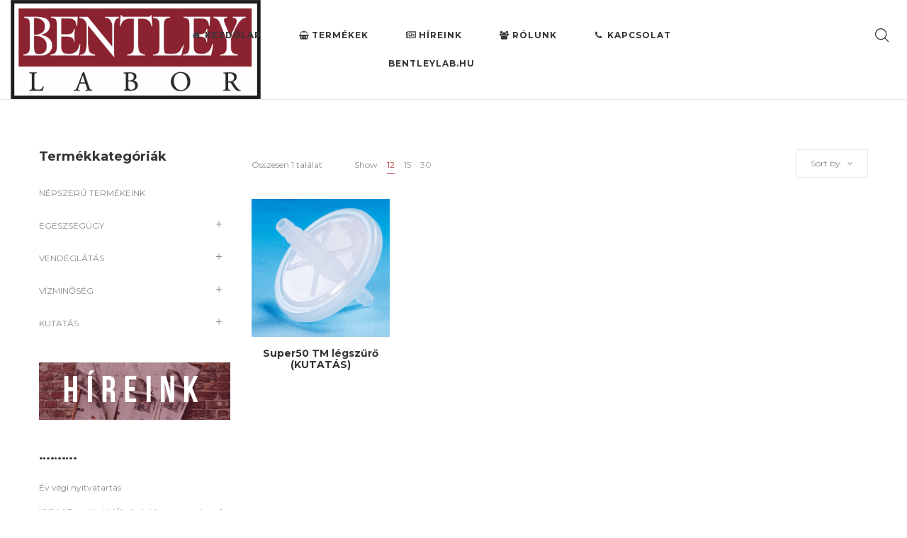

--- FILE ---
content_type: text/html; charset=UTF-8
request_url: https://medidiagnosztika.hu/product-category/kutatas/szurestechnikai-termekek/super50-tm-legszuro/
body_size: 16891
content:
<!DOCTYPE html>
<html lang="hu">
<head>
    <meta charset="UTF-8"/>
    <meta name="viewport" content="width=device-width, initial-scale=1.0, maximum-scale=1.0, user-scalable=no" />
    <!--[if IE]>
    <meta http-equiv="X-UA-Compatible" content="IE=edge,chrome=1"/>
    <![endif]-->
    <link rel="profile" href="http://gmpg.org/xfn/11">
    <link rel="pingback" href="https://medidiagnosztika.hu/xmlrpc.php">
    <title>Super50 TM légszűrő &#8211; Medidiagnosztika</title>
<link rel='dns-prefetch' href='//www.googletagmanager.com' />
<link rel='dns-prefetch' href='//fonts.googleapis.com' />
<link rel='dns-prefetch' href='//s.w.org' />
<link rel="alternate" type="application/rss+xml" title="Medidiagnosztika &raquo; hírcsatorna" href="https://medidiagnosztika.hu/feed/" />
<link rel="alternate" type="application/rss+xml" title="Medidiagnosztika &raquo; hozzászólás hírcsatorna" href="https://medidiagnosztika.hu/comments/feed/" />
<link rel="alternate" type="application/rss+xml" title="Medidiagnosztika &raquo; Super50 TM légszűrő Kategória hírforrás" href="https://medidiagnosztika.hu/product-category/kutatas/szurestechnikai-termekek/super50-tm-legszuro/feed/" />
		<script type="text/javascript">
			window._wpemojiSettings = {"baseUrl":"https:\/\/s.w.org\/images\/core\/emoji\/13.0.1\/72x72\/","ext":".png","svgUrl":"https:\/\/s.w.org\/images\/core\/emoji\/13.0.1\/svg\/","svgExt":".svg","source":{"concatemoji":"https:\/\/medidiagnosztika.hu\/wp-includes\/js\/wp-emoji-release.min.js?ver=5.6.1"}};
			!function(e,a,t){var n,r,o,i=a.createElement("canvas"),p=i.getContext&&i.getContext("2d");function s(e,t){var a=String.fromCharCode;p.clearRect(0,0,i.width,i.height),p.fillText(a.apply(this,e),0,0);e=i.toDataURL();return p.clearRect(0,0,i.width,i.height),p.fillText(a.apply(this,t),0,0),e===i.toDataURL()}function c(e){var t=a.createElement("script");t.src=e,t.defer=t.type="text/javascript",a.getElementsByTagName("head")[0].appendChild(t)}for(o=Array("flag","emoji"),t.supports={everything:!0,everythingExceptFlag:!0},r=0;r<o.length;r++)t.supports[o[r]]=function(e){if(!p||!p.fillText)return!1;switch(p.textBaseline="top",p.font="600 32px Arial",e){case"flag":return s([127987,65039,8205,9895,65039],[127987,65039,8203,9895,65039])?!1:!s([55356,56826,55356,56819],[55356,56826,8203,55356,56819])&&!s([55356,57332,56128,56423,56128,56418,56128,56421,56128,56430,56128,56423,56128,56447],[55356,57332,8203,56128,56423,8203,56128,56418,8203,56128,56421,8203,56128,56430,8203,56128,56423,8203,56128,56447]);case"emoji":return!s([55357,56424,8205,55356,57212],[55357,56424,8203,55356,57212])}return!1}(o[r]),t.supports.everything=t.supports.everything&&t.supports[o[r]],"flag"!==o[r]&&(t.supports.everythingExceptFlag=t.supports.everythingExceptFlag&&t.supports[o[r]]);t.supports.everythingExceptFlag=t.supports.everythingExceptFlag&&!t.supports.flag,t.DOMReady=!1,t.readyCallback=function(){t.DOMReady=!0},t.supports.everything||(n=function(){t.readyCallback()},a.addEventListener?(a.addEventListener("DOMContentLoaded",n,!1),e.addEventListener("load",n,!1)):(e.attachEvent("onload",n),a.attachEvent("onreadystatechange",function(){"complete"===a.readyState&&t.readyCallback()})),(n=t.source||{}).concatemoji?c(n.concatemoji):n.wpemoji&&n.twemoji&&(c(n.twemoji),c(n.wpemoji)))}(window,document,window._wpemojiSettings);
		</script>
		<style type="text/css">
img.wp-smiley,
img.emoji {
	display: inline !important;
	border: none !important;
	box-shadow: none !important;
	height: 1em !important;
	width: 1em !important;
	margin: 0 .07em !important;
	vertical-align: -0.1em !important;
	background: none !important;
	padding: 0 !important;
}
</style>
	<link rel='stylesheet' id='wp-block-library-css'  href='https://medidiagnosztika.hu/wp-includes/css/dist/block-library/style.min.css?ver=5.6.1' type='text/css' media='all' />
<link rel='stylesheet' id='wc-block-vendors-style-css'  href='https://medidiagnosztika.hu/wp-content/plugins/woocommerce/packages/woocommerce-blocks/build/vendors-style.css?ver=4.0.0' type='text/css' media='all' />
<link rel='stylesheet' id='wc-block-style-css'  href='https://medidiagnosztika.hu/wp-content/plugins/woocommerce/packages/woocommerce-blocks/build/style.css?ver=4.0.0' type='text/css' media='all' />
<link rel='stylesheet' id='contact-form-7-css'  href='https://medidiagnosztika.hu/wp-content/plugins/contact-form-7/includes/css/styles.css?ver=5.3.2' type='text/css' media='all' />
<link rel='stylesheet' id='rs-plugin-settings-css'  href='https://medidiagnosztika.hu/wp-content/plugins/revslider/public/assets/css/rs6.css?ver=6.2.22' type='text/css' media='all' />
<style id='rs-plugin-settings-inline-css' type='text/css'>
#rs-demo-id {}
</style>
<style id='woocommerce-inline-inline-css' type='text/css'>
.woocommerce form .form-row .required { visibility: visible; }
</style>
<link rel='stylesheet' id='newsletter-css'  href='https://medidiagnosztika.hu/wp-content/plugins/newsletter/style.css?ver=7.0.3' type='text/css' media='all' />
<link rel='stylesheet' id='video-js-css'  href='https://medidiagnosztika.hu/wp-content/plugins/video-embed-thumbnail-generator/video-js/video-js.css?ver=5.20.5' type='text/css' media='all' />
<link rel='stylesheet' id='video-js-kg-skin-css'  href='https://medidiagnosztika.hu/wp-content/plugins/video-embed-thumbnail-generator/video-js/kg-video-js-skin.css?ver=4.6.27' type='text/css' media='all' />
<link rel='stylesheet' id='dashicons-css'  href='https://medidiagnosztika.hu/wp-includes/css/dashicons.min.css?ver=5.6.1' type='text/css' media='all' />
<link rel='stylesheet' id='kgvid_video_styles-css'  href='https://medidiagnosztika.hu/wp-content/plugins/video-embed-thumbnail-generator/css/kgvid_styles.css?ver=4.6.27' type='text/css' media='all' />
<link rel='stylesheet' id='negan-google_fonts-css'  href='//fonts.googleapis.com/css?family=Montserrat:regular%7CMontserrat:700%7CPlayfair%20Display:regular,italic' type='text/css' media='all' />
<link rel='stylesheet' id='font-awesome-css'  href='https://medidiagnosztika.hu/wp-content/themes/negan/assets/css/font-awesome.min.css' type='text/css' media='all' />
<link rel='stylesheet' id='animate-css-css'  href='https://medidiagnosztika.hu/wp-content/themes/negan/assets/css/animate.min.css' type='text/css' media='all' />
<link rel='stylesheet' id='negan-theme-css'  href='https://medidiagnosztika.hu/wp-content/themes/negan/style.css?ver=1.3.8' type='text/css' media='all' />
<style id='negan-theme-inline-css' type='text/css'>
.site-loading .la-image-loading {opacity: 1;visibility: visible}.la-image-loading.spinner-custom .content {width: 100px;margin-top: -50px;height: 100px;margin-left: -50px;text-align: center}.la-image-loading.spinner-custom .content img {width: auto;margin: 0 auto}.site-loading #page.site {opacity: 0;transition: all .3s ease-in-out}#page.site {opacity: 1}.la-image-loading {opacity: 0;position: fixed;z-index: 999999;left: 0;top: 0;right: 0;bottom: 0;background-color: #fff;overflow: hidden;transition: all .3s ease-in-out;-webkit-transition: all .3s ease-in-out;visibility: hidden;background-repeat: repeat;background-position: left top}.la-image-loading .content {position: absolute;width: 50px;height: 50px;top: 50%;left: 50%;margin-left: -25px;margin-top: -25px}.la-image-loading .la-loader.spinner4 > div,.la-image-loading .la-loader.spinner3 > div,.la-image-loading .la-loader.spinner2,.la-image-loading .la-loader.spinner1{background-color: #dcb86c}.section-page-header{color: #8a8a8a;background-repeat: repeat;background-position: left top}.section-page-header .page-title{color: #343538}.section-page-header a{color: #8a8a8a}.section-page-header a:hover{color: #dcb86c}.section-page-header .page-header-inner{padding-top: 25px;padding-bottom: 25px}@media(min-width: 768px){.section-page-header .page-header-inner{padding-top: 25px;padding-bottom: 25px}}@media(min-width: 992px){.section-page-header .page-header-inner{padding-top: 50px;padding-bottom: 50px}}.site-main{padding-top:70px;padding-bottom:30px}body.negan-body{font-size: 12px;background-repeat: repeat;background-position: left top}body.negan-body.body-boxed #page.site{width: 1230px;max-width: 100%;margin-left: auto;margin-right: auto;background-repeat: repeat;background-position: left top}#masthead_aside,.site-header .site-header-inner{background-repeat: repeat;background-position: left top;background-color: #ffffff}.enable-header-transparency .site-header:not(.is-sticky) .site-header-inner{background-repeat: repeat;background-position: left top;background-color: rgba(134,39,60,0)}.site-footer{background-repeat: repeat;background-position: left top}.open-newsletter-popup .lightcase-inlineWrap{background-repeat: repeat;background-position: left top}.site-header .site-branding a{height: 100px;line-height: 100px}.site-header .header-right,.site-header .header-middle{padding-top: 30px;padding-bottom: 30px}.site-header .mega-menu > li:hover > .popup{margin-top: 30px}.enable-header-sticky .site-header.is-sticky .site-branding a{height: 80px;line-height: 80px}.enable-header-sticky .site-header.is-sticky .header-middle,.enable-header-sticky .site-header.is-sticky .header-right{padding-top: 20px;padding-bottom: 20px}.enable-header-sticky .site-header.is-sticky .mega-menu > li:hover > .popup{margin-top: 20px}@media(min-width: 992px){.site-header-mobile .site-branding a{height: 100px;line-height: 100px}.site-header-mobile .header-main .header-right{padding-top: 30px;padding-bottom: 30px}}@media(max-width: 991px){.site-header-mobile .site-branding a{height: 80px;line-height: 80px}.site-header-mobile .header-component-inner{padding-top: 20px;padding-bottom: 20px}.site-header-mobile.is-sticky .site-branding a{height: 70px;line-height: 70px}.site-header-mobile.is-sticky .header-component-inner{padding-top: 15px;padding-bottom: 15px}}#yith-wcwl-form table .button {display: inline-block !important;background: #343538;color: #fff;border-radius: 0;padding: 10px 15px}#yith-wcwl-form table .button:hover{background: #ba3737}.header-v3 .site-header__nav-primary{background-color: #000}.product_item--category-link,.blog_item--category-link, .entry-thumbnail.format-quote .format-quote-content, .author-info__name span, .single-post-detail .comment-text .description, .woocommerce-Reviews .comment_container .description, .portfolio-single-page .entry-tax-list, .elm-countdown.elm-countdown-style-1 .countdown-section .countdown-period, .block_heading--subtitle,.la-blockquote.style-1,.la-blockquote.style-2,.testimonial_item--excerpt,.subscribe-style-02 .yikes-easy-mc-form .yikes-easy-mc-email,.vc_cta3-container .la-cta-01.vc_cta3 h4,.three-font-family,.highlight-font-family {font-family: "Playfair Display"; font-style: italic}h1,.h1, h2,.h2, h3,.h3, h4,.h4, h5,.h5, h6,.h6, .title-xlarge, .mega-menu .mm-popup-wide .inner > ul.sub-menu > li > a, .hover-box-icon .la-sc-icon-boxes a, .la-stats-counter.about-counter .icon-value, .la-pricing-table-wrap.style-4 .la-pricing-table .pricing-heading, .la-pricing-table-wrap.style-4 .la-pricing-table .price-box .price-value, .la-pricing-table-wrap.style-4 .la-pricing-table .pricing-action a, .heading-font-family {font-family: "Montserrat"}body, .la-blockquote.style-1 footer, .la-blockquote.style-2 footer {font-family: "Montserrat"}.background-color-primary, .slick-slider .slick-dots li:hover button,.slick-slider .slick-dots .slick-active button, .wc-toolbar .wc-ordering ul li:hover a, .wc-toolbar .wc-ordering ul li.active a, .header__action--cart > a .la-cart-count, .site-main-nav .main-menu > li > a:after, .header5-fallback-inner .dl-menuwrapper li:not(.dl-back) > a .mm-text:before, .dl-menu .tip.hot,.mega-menu .tip.hot,.menu .tip.hot, .comment-form .form-submit .submit, .social-media-link.style-round a:hover, .social-media-link.style-square a:hover, .social-media-link.style-circle a:hover, .social-media-link.style-outline a:hover, .banner-type-hover_effect .banner--link-overlay:after, [class*="vc_tta-la-"] .tabs-la-4 .vc_tta-tabs-list li a:after,[class*="vc_tta-la-"] .tabs-la-2 .vc_tta-tabs-list li a:after,[class*="vc_tta-la-"] .tabs-la-1 .vc_tta-tabs-list li a:after, .la-sc-icon-boxes .box-icon-style-square span,.la-sc-icon-boxes .box-icon-style-circle span,.la-sc-icon-boxes .box-icon-style-round span, .la-newsletter-popup .yikes-easy-mc-form .yikes-easy-mc-submit-button:hover, .portfolios-loop.pf-style-2 .entry-title:after, .portfolios-loop.pf-style-3 .item--link-overlay, .portfolios-loop.pf-style-4 .item--info, .la-pricing-table-wrap.style-1 .pricing-action a:hover, .la-pricing-table-wrap.style-1.is_box_featured .pricing-action a, .la-pricing-table-wrap.style-2 .la-pricing-table .pricing-heading, .la-pricing-table-wrap.style-2 .la-pricing-table .pricing-action, .la-pricing-table-wrap.style-3 .la-pricing-table .pricing-heading-wrap, .la-pricing-table-wrap.style-4 .la-pricing-table:hover .pricing-action a, .la-timeline-wrap.style-1 .timeline-block .timeline-dot, .la-woo-product-gallery .woocommerce-product-gallery__trigger, .product--summary .single_add_to_cart_button:hover, .wc-tabs li a:after, .registration-form .button, .la-loader.spinner1, .la-loader.spinner2, .la-loader.spinner3 .bounce1,.la-loader.spinner3 .bounce2,.la-loader.spinner3 .bounce3, .la-loader.spinner4 .dot1,.la-loader.spinner4 .dot2, .socials-color a:hover {background-color: #ba3737}.background-color-secondary, .la-pagination ul .page-numbers.current, .slick-slider .slick-dots button, #header_aside .btn-aside-toggle, .entry-thumbnail-with-effect .item--overlay, .comment-form .form-submit .submit:hover, .portfolio-single-page .entry-tax-list:after, .social-media-link.style-round a, .social-media-link.style-square a, .social-media-link.style-circle a, .la-newsletter-popup .yikes-easy-mc-form .yikes-easy-mc-submit-button, .product--summary .single_add_to_cart_button {background-color: #343538}.background-color-body {background-color: #8a8a8a}.background-color-border {background-color: #e8e8e8}a:focus, a:hover, .search-form .search-button:hover, .slick-slider button.slick-arrow:hover, .vertical-style ul li:hover a, .vertical-style ul li.active a, .filter-style-2 ul li:hover a, .filter-style-2 ul li.active a, .wc-toolbar .wc-view-toggle .active, .wc-toolbar .wc-view-count li.active, .widget.widget_product_tag_cloud a.selected,.widget.product-sort-by .active a,.widget.widget_layered_nav .chosen a,.widget.la-price-filter-list a.actived, .widget_recent_comments li.recentcomments a, .product_list_widget a:hover, #header_aside .btn-aside-toggle:hover, .header5-fallback .btn-aside-toggle:hover, .dl-menu .tip.hot .tip-arrow:before,.mega-menu .tip.hot .tip-arrow:before,.menu .tip.hot .tip-arrow:before, .blog_item--meta a:hover, .entry-meta-footer .social--sharing a:hover, .portfolio-single-page .portfolio-social-links .social--sharing a:hover, body .vc_toggle.vc_toggle_default.vc_toggle_active .vc_toggle_title h4, .wpb-js-composer [class*="vc_tta-la-"] .vc_active .vc_tta-panel-heading .vc_tta-panel-title, [class*="vc_tta-la-"] .tabs-la-1 .vc_tta-tabs-list li:hover > a,[class*="vc_tta-la-"] .tabs-la-1 .vc_tta-tabs-list li.vc_active > a, .la-sc-icon-boxes .box-icon-style-simple span, .hover-box-icon .la-sc-icon-boxes:hover a:hover, .subscribe-style-01 .yikes-easy-mc-form .yikes-easy-mc-submit-button:hover, .subscribe-style-04 .yikes-easy-mc-form .yikes-easy-mc-submit-button:hover, .wpb-js-composer .vc_tta.vc_tta-accordion.vc_tta-style-la-2 .vc_tta-panel.vc_active .vc_tta-panel-title, .la-pricing-table .wrap-icon .icon-inner, .la-pricing-table-wrap.style-1 .pricing-heading, .la-pricing-table-wrap.style-1 .pricing-action a, .la-pricing-table-wrap.style-2 .la-pricing-table .wrap-icon .icon-inner, .la-pricing-table-wrap.style-4 .la-pricing-table .pricing-heading, .la-timeline-wrap.style-1 .timeline-block .timeline-subtitle, .product_item .price ins, .products-list .product_item .product_item--info .add_compare:hover,.products-list .product_item .product_item--info .add_wishlist:hover, .product--summary .product_meta a:hover, .product--summary .social--sharing a:hover, .product--summary .add_compare:hover,.product--summary .add_wishlist:hover, .cart-collaterals .woocommerce-shipping-calculator .button:hover,.cart-collaterals .la-coupon .button:hover, .woocommerce-MyAccount-navigation li.is-active a {color: #ba3737}.text-color-primary {color: #ba3737 !important}.swatch-wrapper:hover, .swatch-wrapper.selected, .social-media-link.style-outline a:hover, .la-headings .la-line, .wpb-js-composer .vc_tta.vc_tta-accordion.vc_tta-style-la-3 .vc_tta-panel.vc_active, .la-pricing-table-wrap.style-1 .pricing-action a:hover, .la-pricing-table-wrap.style-1.is_box_featured .pricing-action a, .la-pricing-table-wrap.style-4 .la-pricing-table .pricing-action a, .la-pricing-table-wrap.style-4 .la-pricing-table:hover .pricing-action a, .la-woo-thumbs .la-thumb.slick-current:before {border-color: #ba3737}.border-color-primary {border-color: #ba3737 !important}.la-pricing-table-wrap.style-3 .la-pricing-table .pricing-heading-wrap:after {border-top-color: #ba3737}.border-top-color-primary {border-top-color: #ba3737 !important}.hover-box-icon .la-sc-icon-boxes:hover {border-bottom-color: #ba3737}.border-bottom-color-primary {border-bottom-color: #ba3737 !important}.border-left-color-primary {border-left-color: #ba3737 !important}.border-right-color-primary {border-right-color: #ba3737 !important}.la-pagination ul .page-numbers, .filter-style-1 ul li:hover a, .filter-style-1 ul li.active a,.filter-style-default ul li:hover a,.filter-style-default ul li.active a, .filter-style-2 ul li a, .woocommerce-message,.woocommerce-error,.woocommerce-info, .form-row label, div.quantity, .product_list_widget a, .product_list_widget .amount, .sidebar-inner ul.menu li.current-cat > a, .sidebar-inner ul.menu li.current-cat-parent > a, .sidebar-inner ul.menu li.open > a, .sidebar-inner ul.menu li:hover > a, .tags-list a, .entry-meta-footer .social--sharing a, .author-info__name a, .post-navigation .post-title, .la-instagram-title, .commentlist .comment-meta .comment-reply-link:hover, .comment-form label, .woocommerce-Reviews .comment_container .meta .woocommerce-review__author, .portfolio-single-page .portfolio-social-links .social--sharing, .portfolio-single-page .portfolio-meta-data .meta-item [class*="negan-icon"], .la-blockquote.style-2, .la-members--style-2 .item--social, [class*="vc_tta-la-"] .vc_tta-tabs-list li:hover > a,[class*="vc_tta-la-"] .vc_tta-tabs-list li.vc_active > a, [class*="vc_tta-la-"] .tabs-la-1 .vc_tta-tabs-list li a, [class*="vc_tta-la-"] .tabs-la-2 .vc_tta-tabs-list li:hover > a,[class*="vc_tta-la-"] .tabs-la-2 .vc_tta-tabs-list li.vc_active > a, .testimonial_item--title-role, .la_testimonials--style-2 .testimonial_item, .hover-box-icon .la-sc-icon-boxes:hover a, .cf7-style-01 .wpcf7-form-control-wrap .wpcf7-select,.cf7-style-01 .wpcf7-form-control-wrap .wpcf7-text,.cf7-style-01 .wpcf7-form-control-wrap .wpcf7-textarea, .la-newsletter-popup, .la-newsletter-popup .yikes-easy-mc-form .yikes-easy-mc-email:focus, .subscribe-style-01 .yikes-easy-mc-form .yikes-easy-mc-email:focus, .subscribe-style-01 .yikes-easy-mc-form .yikes-easy-mc-submit-button, .subscribe-style-03 .yikes-easy-mc-form, .subscribe-style-04 .yikes-easy-mc-form .yikes-easy-mc-email:focus, .subscribe-style-04 .yikes-easy-mc-form .yikes-easy-mc-submit-button, .countdown-amount, .products-list .product_item .product_item--info .add_compare,.products-list .product_item .product_item--info .add_wishlist, .la-woo-thumbs .slick-arrow, .product--summary .product_meta a, .product--summary .product_meta_sku_wrapper, .product--summary .social--sharing a, .product--summary .group_table label, .product--summary .variations td, .product--summary .add_compare,.product--summary .add_wishlist, .product--summary .add_compare:hover:after,.product--summary .add_wishlist:hover:after, .wc-tabs li a, .wc-tab .wc-tab-title, .shop_table td.product-price,.shop_table td.product-subtotal, .shop_table .product-name a, .cart-collaterals .shop_table, .cart-collaterals .woocommerce-shipping-calculator .button,.cart-collaterals .la-coupon .button, .woocommerce > p.cart-empty:before, table.woocommerce-checkout-review-order-table, .wc_payment_methods .wc_payment_method label {color: #343538}.text-color-secondary {color: #343538 !important}input:focus, select:focus, textarea:focus, .la-pagination ul .page-numbers.current, .la-pagination ul .page-numbers:hover {border-color: #343538}.border-color-secondary {border-color: #343538 !important}.border-top-color-secondary {border-top-color: #343538 !important}.border-bottom-color-secondary {border-bottom-color: #343538 !important}.border-left-color-secondary {border-left-color: #343538 !important}.border-right-color-secondary {border-right-color: #343538 !important}h1,.h1, h2,.h2, h3,.h3, h4,.h4, h5,.h5, h6,.h6, .title-xlarge, table th {color: #343538}.text-color-heading {color: #343538 !important}.border-color-heading {border-color: #343538 !important}.border-top-color-heading {border-top-color: #343538 !important}.border-bottom-color-heading {border-bottom-color: #343538 !important}.border-left-color-heading {border-left-color: #343538 !important}.border-right-color-heading {border-right-color: #343538 !important}.star-rating, .product .product-price del,.product .price del, .wc-toolbar .wc-view-count ul, .product_item--category-link a,.blog_item--category-link a, .blog_item--meta [class*="fa-"] {color: #9d9d9d}.text-color-three {color: #9d9d9d !important}.border-color-three {border-color: #9d9d9d !important}.border-top-color-three {border-top-color: #9d9d9d !important}.border-bottom-color-three {border-bottom-color: #9d9d9d !important}.border-left-color-three {border-left-color: #9d9d9d !important}.border-right-color-three {border-right-color: #9d9d9d !important}body, .la-newsletter-popup .yikes-easy-mc-form .yikes-easy-mc-email, .subscribe-style-01 .yikes-easy-mc-form .yikes-easy-mc-email, .subscribe-style-04 .yikes-easy-mc-form .yikes-easy-mc-email, table.woocommerce-checkout-review-order-table .variation,table.woocommerce-checkout-review-order-table .product-quantity {color: #8a8a8a}.text-color-body {color: #8a8a8a !important}.border-color-body {border-color: #8a8a8a !important}.border-top-color-body {border-top-color: #8a8a8a !important}.border-bottom-color-body {border-bottom-color: #8a8a8a !important}.border-left-color-body {border-left-color: #8a8a8a !important}.border-right-color-body {border-right-color: #8a8a8a !important}input, select, textarea, table,table th,table td, .share-links a, .select2-container .select2-selection--single, .wc-toolbar .wc-ordering, .wc-toolbar .wc-ordering ul, .swatch-wrapper, .widget_shopping_cart_content .total, .calendar_wrap caption, .widget-border.widget, .widget-border-bottom.widget, .section-page-header, .sidebar-inner .widget_archive .menu li a, .sidebar-inner .widget_tag_cloud .tagcloud a, .blog-main-loop.blog-list_1 .blog_item--inner, .showposts-loop.search-main-loop .item-inner, .single-post-detail .comments-area .comment-text, .la-blockquote.style-2, .la-blockquote.style-2 footer, .social-media-link.style-outline a, body .vc_toggle.vc_toggle_default, .la-newsletter-popup .yikes-easy-mc-form .yikes-easy-mc-email, .subscribe-style-01 .yikes-easy-mc-form .yikes-easy-mc-email, .subscribe-style-04 .yikes-easy-mc-form .yikes-easy-mc-email, .wpb-js-composer .vc_tta.vc_tta-accordion.vc_tta-style-la-1 .vc_tta-panel-title, .wpb-js-composer .vc_tta.vc_tta-accordion.vc_tta-style-la-3 .vc_tta-panel, .la-pricing-table-wrap.style-1 .package-featured li, .la-pricing-table-wrap.style-2 .la-pricing-table, .la-pricing-table-wrap.style-3 .la-pricing-table, .la-timeline-wrap.style-1 .timeline-line, .la-timeline-wrap.style-2 .timeline-title:after, .la-p-single-wrap:not(.la-p-single-3) .la-wc-tabs-wrapper.active-sidebar-p-s-block .wc-tabs-wrapper, .shop_table.cart td {border-color: #e8e8e8}.border-color {border-color: #e8e8e8 !important}.border-top-color {border-top-color: #e8e8e8 !important}.border-bottom-color {border-bottom-color: #e8e8e8 !important}.border-left-color {border-left-color: #e8e8e8 !important}.border-right-color {border-right-color: #e8e8e8 !important}h1, .h1, h2, .h2, h3, .h3, h4, .h4, h5, .h5, h6, .h6, .title-xlarge {font-weight: 700}.btn {color: #fff;background-color: #343538}.btn:hover {background-color: #ba3737;color: #fff}.btn.btn-primary {background-color: #ba3737;color: #fff}.btn.btn-primary:hover {color: #fff;background-color: #343538}.btn.btn-outline {border-color: #e8e8e8;color: #343538}.btn.btn-outline:hover {color: #fff;background-color: #ba3737;border-color: #ba3737}.btn.btn-style-flat.btn-color-primary {background-color: #ba3737}.btn.btn-style-flat.btn-color-primary:hover {background-color: #343538}.btn.btn-style-flat.btn-color-white {background-color: #fff;color: #343538}.btn.btn-style-flat.btn-color-white:hover {color: #fff;background-color: #ba3737}.btn.btn-style-flat.btn-color-white2 {background-color: #fff;color: #343538}.btn.btn-style-flat.btn-color-white2:hover {color: #fff;background-color: #343538}.btn.btn-style-flat.btn-color-gray {background-color: #8a8a8a}.btn.btn-style-flat.btn-color-gray:hover {background-color: #ba3737}.btn.btn-style-outline:hover {border-color: #ba3737;background-color: #ba3737;color: #fff}.btn.btn-style-outline.btn-color-black {border-color: #343538;color: #343538}.btn.btn-style-outline.btn-color-black:hover {border-color: #ba3737;background-color: #ba3737;color: #fff}.btn.btn-style-outline.btn-color-primary {border-color: #ba3737;color: #ba3737}.btn.btn-style-outline.btn-color-primary:hover {border-color: #343538;background-color: #343538;color: #fff}.btn.btn-style-outline.btn-color-white {border-color: #fff;color: #fff}.btn.btn-style-outline.btn-color-white:hover {border-color: #ba3737;background-color: #ba3737;color: #fff}.btn.btn-style-outline.btn-color-white2 {border-color: rgba(255, 255, 255, 0.5);color: #fff}.btn.btn-style-outline.btn-color-white2:hover {border-color: #343538;background-color: #343538;color: #fff}.btn.btn-style-outline.btn-color-gray {border-color: #9d9d9d;color: #343538}.btn.btn-style-outline.btn-color-gray:hover {border-color: #343538;background-color: #343538;color: #fff}.elm-loadmore-ajax a {color: #343538}.elm-loadmore-ajax a:hover {background-color: #343538;border-color: #343538;color: #fff}.btn.btn-outline-top-3 {border-width: 3px 0 0;padding: 0;background-color: transparent !important;border-color: #ba3737 !important;color: inherit !important;margin-top: 15px}.btn.btn-outline-top-3:hover {color: #ba3737 !important}.btn.btn-color-black.btn-align-center.btn-size-lg.btn-style-outline {font-weight: normal}.btn.btn-color-black.btn-align-center.btn-size-lg.btn-style-outline:not(:hover) {border-color: #e2dcd5}center > p > a.button,.form-row [name="apply_for_vendor_submit"],.products-list .product_item .product_item--info .add_to_cart_button,.place-order .button,.wc-proceed-to-checkout .button,.widget_shopping_cart_content .button,.woocommerce-MyAccount-content form .button,.lost_reset_password .button,form.register .button,.checkout_coupon .button,.woocomerce-form .button {background-color: #343538;border-color: #343538;color: #fff}center > p > a.button:hover,.form-row [name="apply_for_vendor_submit"]:hover,.products-list .product_item .product_item--info .add_to_cart_button:hover,.place-order .button:hover,.wc-proceed-to-checkout .button:hover,.widget_shopping_cart_content .button:hover,.woocommerce-MyAccount-content form .button:hover,.lost_reset_password .button:hover,form.register .button:hover,.checkout_coupon .button:hover,.woocomerce-form .button:hover {background-color: #ba3737;border-color: #ba3737;color: #fff}.wcvendors-pro-dashboard-wrapper .wcv-button,.wcvendors-pro-dashboard-wrapper .button {background-color: #343538 !important;border-color: #343538 !important;color: #fff !important}.wcvendors-pro-dashboard-wrapper .wcv-button:hover,.wcvendors-pro-dashboard-wrapper .button:hover {background-color: #ba3737 !important;border-color: #ba3737 !important;color: #fff !important}.shop_table.cart td.actions .button {background-color: transparent;color: #343538;border-color: #e8e8e8}.shop_table.cart td.actions .button:hover {color: #fff;background-color: #343538;border-color: #343538}.widget_price_filter .button {color: #fff;background-color: #ba3737}.widget_price_filter .button:hover {color: #fff;background-color: #343538}#masthead_aside,#header_aside {background-color: #fff;color: #343538}#masthead_aside h1, #masthead_aside .h1, #masthead_aside h2, #masthead_aside .h2, #masthead_aside h3, #masthead_aside .h3, #masthead_aside h4, #masthead_aside .h4, #masthead_aside h5, #masthead_aside .h5, #masthead_aside h6, #masthead_aside .h6, #masthead_aside .title-xlarge,#header_aside h1,#header_aside .h1,#header_aside h2,#header_aside .h2,#header_aside h3,#header_aside .h3,#header_aside h4,#header_aside .h4,#header_aside h5,#header_aside .h5,#header_aside h6,#header_aside .h6,#header_aside .title-xlarge {color: #343538}#masthead_aside ul:not(.sub-menu) > li > a,#header_aside ul:not(.sub-menu) > li > a {color: #343538}#masthead_aside ul:not(.sub-menu) > li:hover > a,#header_aside ul:not(.sub-menu) > li:hover > a {color: #dcb86c}.header--aside .header__action--account-menu .menu {background-color: #fff}.header--aside .header__action > a {color: #343538}.header--aside .header__action:hover > a {color: #dcb86c}ul.mega-menu .popup li > a {color: #8a8a8a;background-color: rgba(0,0,0,0)}ul.mega-menu .popup li:hover > a {color: #343538;background-color: rgba(0,0,0,0)}ul.mega-menu .popup li.active > a {color: #343538;background-color: rgba(0,0,0,0)}ul.mega-menu .popup > .inner,ul.mega-menu .mm-popup-wide .inner > ul.sub-menu > li li ul.sub-menu,ul.mega-menu .mm-popup-narrow ul ul {background-color: #fff}ul.mega-menu .mm-popup-wide .inner > ul.sub-menu > li li li:hover > a,ul.mega-menu .mm-popup-narrow li.menu-item:hover > a {color: #343538;background-color: rgba(0,0,0,0)}ul.mega-menu .mm-popup-wide .inner > ul.sub-menu > li li li.active > a,ul.mega-menu .mm-popup-narrow li.menu-item.active > a {color: #343538;background-color: rgba(0,0,0,0)}ul.mega-menu .mm-popup-wide .inner > ul.sub-menu > li > a {color: #343538}.site-main-nav .main-menu > li > a {color: #343538;background-color: rgba(0,0,0,0)}.site-main-nav .main-menu > li.active > a,.site-main-nav .main-menu > li:hover > a {color: #dcb86c;background-color: rgba(0,0,0,0)}.site-main-nav .main-menu > li.active:before,.site-main-nav .main-menu > li:hover:before {background-color: rgba(0,0,0,0)}.site-header .header__action > a {color: #343538}.site-header .header__action:hover > a {color: #dcb86c}.site-header-top {background-color: rgba(0,0,0,0);color: rgba(255,255,255,0.2)}.site-header-top .la-contact-item,.site-header-top .menu li > a {color: #fff}.site-header-top .la-contact-item a:hover,.site-header-top .menu li:hover > a {color: #dcb86c}.enable-header-transparency .site-header:not(.is-sticky) .header__action > a {color: #fff}.enable-header-transparency .site-header:not(.is-sticky) .header__action:hover > a {color: #dcb86c}.enable-header-transparency .site-header:not(.is-sticky) .site-main-nav .main-menu > li > a {color: #fff;background-color: rgba(0,0,0,0)}.enable-header-transparency .site-header:not(.is-sticky) .site-main-nav .main-menu > li.active > a,.enable-header-transparency .site-header:not(.is-sticky) .site-main-nav .main-menu > li:hover > a {color: #dcb86c;background-color: rgba(0,0,0,0)}.enable-header-transparency .site-header:not(.is-sticky) .site-main-nav .main-menu > li.active:before,.enable-header-transparency .site-header:not(.is-sticky) .site-main-nav .main-menu > li:hover:before {background-color: rgba(0,0,0,0)}.site-header-top .header_component .component-target {color: rgba(255,255,255,0.2)}.site-header-top .header_component a.component-target {color: #fff}.site-header-top .header_component:hover a.component-target {color: #dcb86c}.site-header-top .header_component:hover a.component-target .component-target-text {color: #dcb86c}.site-header-top .header_component.la_com_action--dropdownmenu-text:hover .component-target,.site-header-top .header_component.la_com_action--linktext:hover .component-target {color: #fff}.site-header-top .header_component.la_com_action--dropdownmenu-text:hover .component-target .component-target-text,.site-header-top .header_component.la_com_action--linktext:hover .component-target .component-target-text {color: #dcb86c}.site-header-mobile .site-header-inner {background-color: #fff}.site-header-mobile .la_compt_iem > .component-target,.site-header-mobile .header__action > a {color: #8a8a8a}.site-header-mobile .mobile-menu-wrap {background-color: #fff}.site-header-mobile .mobile-menu-wrap .dl-menuwrapper ul {background: #fff;border-color: #e8e8e8}.site-header-mobile .mobile-menu-wrap .dl-menuwrapper li {border-color: #e8e8e8}.site-header-mobile .mobile-menu-wrap .dl-menu > li > a {color: #343538;background-color: rgba(0,0,0,0)}.site-header-mobile .mobile-menu-wrap .dl-menu > li:hover > a {color: #dcb86c;background-color: rgba(0,0,0,0)}.site-header-mobile .mobile-menu-wrap .dl-menu ul > li > a {color: #343538;background-color: rgba(0,0,0,0)}.site-header-mobile .mobile-menu-wrap .dl-menu ul > li:hover > a {color: #fff;background-color: #dcb86c}.cart-flyout {background-color: #fff;color: #343538}.cart-flyout .cart-flyout__heading {color: #343538;font-family: "Montserrat"}.cart-flyout .product_list_widget a {color: #343538}.cart-flyout .product_list_widget a:hover {color: #dcb86c}.cart-flyout .widget_shopping_cart_content .total {color: #343538}.site-footer {color: #8a8a8a}.site-footer a {color: #8a8a8a}.site-footer a:hover {color: #dcb86c}.site-footer .widget .widget-title {color: #343538}.site-header-mobile .mobile-menu-wrap .dl-menu {border-width: 1px;border-style: solid;box-shadow: 0 6px 12px rgba(0, 0, 0, 0.076);-webkit-box-shadow: 0 6px 12px rgba(0, 0, 0, 0.076)}.site-header-mobile .mobile-menu-wrap .dl-menu li {border-width: 1px 0 0;border-style: solid}.site-header-mobile .mobile-menu-wrap .dl-menuwrapper li.dl-subviewopen,.site-header-mobile .mobile-menu-wrap .dl-menuwrapper li.dl-subview,.site-header-mobile .mobile-menu-wrap .dl-menuwrapper li:first-child {border-top-width: 0}.wpb-js-composer [class*="vc_tta-la-"] .vc_tta-panel-heading .vc_tta-panel-title .vc_tta-icon {margin-right: 10px}.la-myaccount-page .la_tab_control li.active a,.la-myaccount-page .la_tab_control li:hover a,.la-myaccount-page .ywsl-label {color: #343538}.la-myaccount-page .btn-create-account:hover {color: #fff;background-color: #343538;border-color: #343538}@media (max-width: 767px) {.la-advanced-product-filters {background-color: #fff;color: #343538}.la-advanced-product-filters .widget-title {color: #343538}.la-advanced-product-filters a {color: #343538}.la-advanced-product-filters a:hover {color: #dcb86c}}
</style>
<script type='text/javascript' src='https://medidiagnosztika.hu/wp-includes/js/jquery/jquery.min.js?ver=3.5.1' id='jquery-core-js'></script>
<script type='text/javascript' src='https://medidiagnosztika.hu/wp-includes/js/jquery/jquery-migrate.min.js?ver=3.3.2' id='jquery-migrate-js'></script>
<script type='text/javascript' src='https://www.googletagmanager.com/gtag/js?id=UA-190943983-1' id='google_gtagjs-js' async></script>
<script type='text/javascript' id='google_gtagjs-js-after'>
window.dataLayer = window.dataLayer || [];function gtag(){dataLayer.push(arguments);}
gtag("js", new Date());
gtag("set", "developer_id.dZTNiMT", true);
gtag("config", "UA-190943983-1", {"anonymize_ip":true});
</script>
<link rel="https://api.w.org/" href="https://medidiagnosztika.hu/wp-json/" /><link rel="EditURI" type="application/rsd+xml" title="RSD" href="https://medidiagnosztika.hu/xmlrpc.php?rsd" />
<link rel="wlwmanifest" type="application/wlwmanifest+xml" href="https://medidiagnosztika.hu/wp-includes/wlwmanifest.xml" /> 
<meta name="generator" content="WordPress 5.6.1" />
<meta name="generator" content="WooCommerce 4.9.1" />
<meta name="generator" content="Site Kit by Google 1.27.0" /><link rel="apple-touch-icon" sizes="16x16" href="https://medidiagnosztika.hu/wp-content/uploads/2020/11/Screenshot-2020-11-06-at-10.28.07.png"/><link  rel="shortcut icon" type="image/png" sizes="72x72" href="https://medidiagnosztika.hu/wp-content/uploads/2020/11/Screenshot-2020-11-06-at-10.28.07.png"/>	<noscript><style>.woocommerce-product-gallery{ opacity: 1 !important; }</style></noscript>
	<meta name="generator" content="Powered by WPBakery Page Builder - drag and drop page builder for WordPress."/>
<meta name="generator" content="Powered by Slider Revolution 6.2.22 - responsive, Mobile-Friendly Slider Plugin for WordPress with comfortable drag and drop interface." />
<script type="text/javascript">function setREVStartSize(e){
			//window.requestAnimationFrame(function() {				 
				window.RSIW = window.RSIW===undefined ? window.innerWidth : window.RSIW;	
				window.RSIH = window.RSIH===undefined ? window.innerHeight : window.RSIH;	
				try {								
					var pw = document.getElementById(e.c).parentNode.offsetWidth,
						newh;
					pw = pw===0 || isNaN(pw) ? window.RSIW : pw;
					e.tabw = e.tabw===undefined ? 0 : parseInt(e.tabw);
					e.thumbw = e.thumbw===undefined ? 0 : parseInt(e.thumbw);
					e.tabh = e.tabh===undefined ? 0 : parseInt(e.tabh);
					e.thumbh = e.thumbh===undefined ? 0 : parseInt(e.thumbh);
					e.tabhide = e.tabhide===undefined ? 0 : parseInt(e.tabhide);
					e.thumbhide = e.thumbhide===undefined ? 0 : parseInt(e.thumbhide);
					e.mh = e.mh===undefined || e.mh=="" || e.mh==="auto" ? 0 : parseInt(e.mh,0);		
					if(e.layout==="fullscreen" || e.l==="fullscreen") 						
						newh = Math.max(e.mh,window.RSIH);					
					else{					
						e.gw = Array.isArray(e.gw) ? e.gw : [e.gw];
						for (var i in e.rl) if (e.gw[i]===undefined || e.gw[i]===0) e.gw[i] = e.gw[i-1];					
						e.gh = e.el===undefined || e.el==="" || (Array.isArray(e.el) && e.el.length==0)? e.gh : e.el;
						e.gh = Array.isArray(e.gh) ? e.gh : [e.gh];
						for (var i in e.rl) if (e.gh[i]===undefined || e.gh[i]===0) e.gh[i] = e.gh[i-1];
											
						var nl = new Array(e.rl.length),
							ix = 0,						
							sl;					
						e.tabw = e.tabhide>=pw ? 0 : e.tabw;
						e.thumbw = e.thumbhide>=pw ? 0 : e.thumbw;
						e.tabh = e.tabhide>=pw ? 0 : e.tabh;
						e.thumbh = e.thumbhide>=pw ? 0 : e.thumbh;					
						for (var i in e.rl) nl[i] = e.rl[i]<window.RSIW ? 0 : e.rl[i];
						sl = nl[0];									
						for (var i in nl) if (sl>nl[i] && nl[i]>0) { sl = nl[i]; ix=i;}															
						var m = pw>(e.gw[ix]+e.tabw+e.thumbw) ? 1 : (pw-(e.tabw+e.thumbw)) / (e.gw[ix]);					
						newh =  (e.gh[ix] * m) + (e.tabh + e.thumbh);
					}				
					if(window.rs_init_css===undefined) window.rs_init_css = document.head.appendChild(document.createElement("style"));					
					document.getElementById(e.c).height = newh+"px";
					window.rs_init_css.innerHTML += "#"+e.c+"_wrapper { height: "+newh+"px }";				
				} catch(e){
					console.log("Failure at Presize of Slider:" + e)
				}					   
			//});
		  };</script>
<script >try{  }catch (ex){}</script><noscript><style> .wpb_animate_when_almost_visible { opacity: 1; }</style></noscript></head>

<body class="archive tax-product_cat term-super50-tm-legszuro term-190 theme-negan woocommerce woocommerce-page woocommerce-no-js negan-body lastudio-negan header-v1 header-mb-v2 footer-v3col444 body-col-2cl page-title-vhide enable-header-sticky enable-header-fullwidth enable-footer-fullwidth site-loading enable-footer-bars wpb-js-composer js-comp-ver-6.4.1 vc_responsive">

<div class="la-image-loading"><div class="content"><div class="la-loader spinner3"><div class="dot1"></div><div class="dot2"></div><div class="bounce1"></div><div class="bounce2"></div><div class="bounce3"></div></div></div></div>
<div id="page" class="site">
    <div class="site-inner"><header id="masthead" class="site-header">
    <div class="la-header-sticky-height"></div>
            <div class="site-header-inner">
        <div class="container">
            <div class="header-main clearfix">
                <div class="header-left">
                    <div class="site-branding">
                        <a href="https://medidiagnosztika.hu/" rel="home">
                            <figure class="logo--normal"><img src="https://medidiagnosztika.hu/wp-content/uploads/2022/03/BENTLEY-LABOR-150dpi.png" alt="Medidiagnosztika" srcset="https://medidiagnosztika.hu/wp-content/uploads/2022/03/BENTLEY-LABOR-150dpi.png 2x"/></figure>
                            <figure class="logo--transparency"><img src="https://medidiagnosztika.hu/wp-content/uploads/2022/03/BENTLEY-LABOR-150dpi.png" alt="Medidiagnosztika" srcset="https://medidiagnosztika.hu/wp-content/uploads/2022/03/BENTLEY-LABOR-150dpi.png 2x"/></figure>
                        </a>
                    </div>
                </div>
                <div class="header-middle">
                    <nav class="site-main-nav clearfix" data-container="#masthead .header-main">
                        <ul id="menu-primary-navigation" class="main-menu mega-menu"><li  class="menu-item menu-item-type-custom menu-item-object-custom menu-item-home mm-item mm-popup-wide mm-popup-column-3 mm-popup-max-width mm-item-level-0 menu-item-100"><a href="https://medidiagnosztika.hu/"><span class="mm-text"><i class="mm-icon fa fa-home"></i>Kezdőlap</span></a></li>
<li  class="menu-item menu-item-type-custom menu-item-object-custom menu-item-has-children mm-item mm-item-has-sub mm-popup-narrow mm-item-level-0 menu-item-765"><a href="#"><span class="mm-text"><i class="mm-icon fa fa-shopping-basket"></i>Termékek</span></a>
<div class="popup"><div class="inner"  style=""><ul class="sub-menu">
	<li class="menu-item menu-item-type-post_type menu-item-object-page menu-item-has-children mm-item mm-item-has-sub mm-item-level-1 submenu-position-right menu-item-1278" data-column="1"><a href="https://medidiagnosztika.hu/egeszsegugy/"><span class="mm-text">Egészségügy</span></a>
	<ul class="sub-menu" style="background-repeat: repeat;background-position: left top;">
		<li  class="menu-item menu-item-type-custom menu-item-object-custom mm-item mm-item-level-2 menu-item-2001"><a href="https://medidiagnosztika.hu/product-category/egeszsegugy/labordiagnosztika/"><span class="mm-text">Labordiagnosztika</span></a></li>
		<li  class="menu-item menu-item-type-custom menu-item-object-custom mm-item mm-item-level-2 menu-item-2002"><a href="https://medidiagnosztika.hu/product-category/egeszsegugy/gyogyfurdo/"><span class="mm-text">Gyógyfürdő</span></a></li>
		<li  class="menu-item menu-item-type-custom menu-item-object-custom mm-item mm-item-level-2 menu-item-2003"><a href="https://medidiagnosztika.hu/product-category/egeszsegugy/betegelelmezes/"><span class="mm-text">Betegelemzés</span></a></li>
		<li  class="menu-item menu-item-type-custom menu-item-object-custom mm-item mm-item-level-2 menu-item-2004"><a href="https://medidiagnosztika.hu/product-category/egeszsegugy/infekciokontroll/"><span class="mm-text">Infekciókontroll</span></a></li>
	</ul>
</li>
	<li class="menu-item menu-item-type-post_type menu-item-object-page menu-item-has-children mm-item mm-item-has-sub mm-item-level-1 submenu-position-right menu-item-1338" data-column="1"><a href="https://medidiagnosztika.hu/vendeglatas/"><span class="mm-text">Vendéglátás</span></a>
	<ul class="sub-menu" style="background-repeat: repeat;background-position: left top;">
		<li  class="menu-item menu-item-type-custom menu-item-object-custom mm-item mm-item-level-2 menu-item-2005"><a href="https://medidiagnosztika.hu/product-category/vendeglatas/higienia-ellenorzes-vendeglatas/"><span class="mm-text">Higiéniai ellenőrzés</span></a></li>
		<li  class="menu-item menu-item-type-custom menu-item-object-custom mm-item mm-item-level-2 menu-item-2006"><a href="https://medidiagnosztika.hu/product-category/vendeglatas/allergenek-vendeglatas/"><span class="mm-text">Allergének</span></a></li>
		<li  class="menu-item menu-item-type-custom menu-item-object-custom mm-item mm-item-level-2 menu-item-2007"><a href="https://medidiagnosztika.hu/product-category/vendeglatas/mikroorganizmus-tesztek-vendeglatas/"><span class="mm-text">Mikroorganizmus tesztek</span></a></li>
		<li  class="menu-item menu-item-type-custom menu-item-object-custom mm-item mm-item-level-2 menu-item-2008"><a href="https://medidiagnosztika.hu/product-category/vendeglatas/hatekony-hokezeles-vendeglatas/"><span class="mm-text">Hatékony hőkezelés</span></a></li>
		<li  class="menu-item menu-item-type-custom menu-item-object-custom mm-item mm-item-level-2 menu-item-2009"><a href="https://medidiagnosztika.hu/product-category/vendeglatas/sutoolaj-vizsgalat-vendeglatas/"><span class="mm-text">Sütőolaj vizsgálat</span></a></li>
		<li  class="menu-item menu-item-type-custom menu-item-object-custom mm-item mm-item-level-2 menu-item-2010"><a href="https://medidiagnosztika.hu/product-category/vendeglatas/tisztito-es-fertotlenitoszerek-gyors-ellenorzese-vendeglatas/"><span class="mm-text">Tisztító- és fertőtlenítőszerek gyors ellenőrzése</span></a></li>
		<li  class="menu-item menu-item-type-custom menu-item-object-custom mm-item mm-item-level-2 menu-item-2011"><a href="https://medidiagnosztika.hu/product-category/vendeglatas/homerseklet-meres-vendeglatas/"><span class="mm-text">Hőmérséklet mérés</span></a></li>
		<li  class="menu-item menu-item-type-custom menu-item-object-custom mm-item mm-item-level-2 menu-item-2012"><a href="https://medidiagnosztika.hu/product-category/vendeglatas/ipari-merlegek-vendeglatas/"><span class="mm-text">Ipari mérlegek</span></a></li>
	</ul>
</li>
	<li class="menu-item menu-item-type-post_type menu-item-object-page menu-item-has-children mm-item mm-item-has-sub mm-item-level-1 submenu-position-right menu-item-1264" data-column="1"><a href="https://medidiagnosztika.hu/vizminoseg/"><span class="mm-text">Vízminőség</span></a>
	<ul class="sub-menu" style="background-repeat: repeat;background-position: left top;">
		<li  class="menu-item menu-item-type-custom menu-item-object-custom mm-item mm-item-level-2 menu-item-2013"><a href="https://medidiagnosztika.hu/product-category/vizminoseg/gyorstesztek/"><span class="mm-text">Gyorstesztek</span></a></li>
		<li  class="menu-item menu-item-type-custom menu-item-object-custom mm-item mm-item-level-2 menu-item-2014"><a href="https://medidiagnosztika.hu/product-category/vizminoseg/laboratoriumi-es-hordozhato-muszerek/"><span class="mm-text">Laboratóriumi és hordozható műszerek</span></a></li>
		<li  class="menu-item menu-item-type-custom menu-item-object-custom mm-item mm-item-level-2 menu-item-2015"><a href="https://medidiagnosztika.hu/product-category/vizminoseg/mikrobiologiai-termekek/"><span class="mm-text">Mikrobiológiai termékek</span></a></li>
	</ul>
</li>
	<li class="menu-item menu-item-type-post_type menu-item-object-page menu-item-has-children mm-item mm-item-has-sub mm-item-level-1 submenu-position-right menu-item-1337" data-column="1"><a href="https://medidiagnosztika.hu/kutatas/"><span class="mm-text">Kutatás</span></a>
	<ul class="sub-menu" style="background-repeat: repeat;background-position: left top;">
		<li  class="menu-item menu-item-type-custom menu-item-object-custom mm-item mm-item-level-2 menu-item-2313"><a href="https://medidiagnosztika.hu/product-category/egeszsegugy/labordiagnosztika/"><span class="mm-text">Labordiagnosztika</span></a></li>
		<li  class="menu-item menu-item-type-custom menu-item-object-custom mm-item mm-item-level-2 menu-item-2314"><a href="https://medidiagnosztika.hu/product-category/egeszsegugy/infekciokontroll/"><span class="mm-text">Infekciókontroll</span></a></li>
		<li  class="menu-item menu-item-type-custom menu-item-object-custom mm-item mm-item-level-2 menu-item-2315"><a href="https://medidiagnosztika.hu/product-category/vizminoseg/gyorstesztek/"><span class="mm-text">Gyorstesztek</span></a></li>
		<li  class="menu-item menu-item-type-custom menu-item-object-custom mm-item mm-item-level-2 menu-item-2316"><a href="https://medidiagnosztika.hu/product-category/vizminoseg/laboratoriumi-es-hordozhato-muszerek/"><span class="mm-text">Laboratóriumi és hordozható     műszerek</span></a></li>
		<li  class="menu-item menu-item-type-custom menu-item-object-custom mm-item mm-item-level-2 menu-item-2317"><a href="https://medidiagnosztika.hu/product-category/egeszsegugy/betegelelmezes/"><span class="mm-text">Betegélelmezés</span></a></li>
		<li  class="menu-item menu-item-type-custom menu-item-object-custom mm-item mm-item-level-2 menu-item-2318"><a href="https://medidiagnosztika.hu/product-category/egeszsegugy/gyogyfurdo/"><span class="mm-text">Gyógyfürdő</span></a></li>
		<li  class="menu-item menu-item-type-custom menu-item-object-custom mm-item mm-item-level-2 menu-item-2319"><a href="https://medidiagnosztika.hu/product-category/vizminoseg/mikrobiologiai-termekek/"><span class="mm-text">Mikrobiológiai termékek</span></a></li>
		<li  class="menu-item menu-item-type-custom menu-item-object-custom mm-item mm-item-level-2 menu-item-2320"><a href="https://medidiagnosztika.hu/product-category/vendeglatas/higienia-ellenorzes-vendeglatas/"><span class="mm-text">Higiéniai ellenőrzés</span></a></li>
		<li  class="menu-item menu-item-type-custom menu-item-object-custom mm-item mm-item-level-2 menu-item-2321"><a href="https://medidiagnosztika.hu/product-category/vendeglatas/allergenek-vendeglatas/"><span class="mm-text">Allergének</span></a></li>
		<li  class="menu-item menu-item-type-custom menu-item-object-custom mm-item mm-item-level-2 menu-item-2323"><a href="https://medidiagnosztika.hu/product-category/vendeglatas/sutoolaj-vizsgalat-vendeglatas/"><span class="mm-text">Sütőolaj vizsgálat</span></a></li>
		<li  class="menu-item menu-item-type-custom menu-item-object-custom mm-item mm-item-level-2 menu-item-2324"><a href="https://medidiagnosztika.hu/product-category/vendeglatas/tisztito-es-fertotlenitoszerek-gyors-ellenorzese-vendeglatas/"><span class="mm-text">Tisztító- és fertőtlenítőszerek gyors ellenőrzése</span></a></li>
		<li  class="menu-item menu-item-type-custom menu-item-object-custom mm-item mm-item-level-2 menu-item-2325"><a href="https://medidiagnosztika.hu/product-category/vendeglatas/hatekony-hokezeles-vendeglatas/"><span class="mm-text">Hatékony hőkezelés</span></a></li>
		<li  class="menu-item menu-item-type-custom menu-item-object-custom mm-item mm-item-level-2 menu-item-2326"><a href="https://medidiagnosztika.hu/product-category/vendeglatas/homerseklet-meres-vendeglatas/"><span class="mm-text">Hőmérséklet mérés</span></a></li>
		<li  class="menu-item menu-item-type-custom menu-item-object-custom mm-item mm-item-level-2 menu-item-2327"><a href="https://medidiagnosztika.hu/product-category/vendeglatas/ipari-merlegek-vendeglatas/"><span class="mm-text">Ipari mérlegek</span></a></li>
		<li  class="menu-item menu-item-type-custom menu-item-object-custom mm-item mm-item-level-2 menu-item-2328"><a href="https://medidiagnosztika.hu/product-category/vendeglatas/mikroorganizmus-tesztek-vendeglatas/"><span class="mm-text">Mikroorganizmus tesztek</span></a></li>
	</ul>
</li>
</ul></div></div>
</li>
<li  class="menu-item menu-item-type-custom menu-item-object-custom mm-item mm-popup-narrow mm-item-level-0 menu-item-2020"><a href="https://medidiagnosztika.hu/hireink/"><span class="mm-text"><i class="mm-icon fa fa-newspaper-o"></i>Híreink</span></a></li>
<li  class="menu-item menu-item-type-custom menu-item-object-custom mm-item mm-popup-narrow mm-item-level-0 menu-item-101"><a href="https://medidiagnosztika.hu/rolunk/"><span class="mm-text"><i class="mm-icon fa fa-users"></i>Rólunk</span></a></li>
<li  class="menu-item menu-item-type-post_type menu-item-object-page mm-item mm-popup-narrow mm-item-level-0 menu-item-1151"><a href="https://medidiagnosztika.hu/contact-us/"><span class="mm-text"><i class="mm-icon fa fa-phone"></i>Kapcsolat</span></a></li>
<li  class="menu-item menu-item-type-custom menu-item-object-custom mm-item mm-popup-narrow mm-item-level-0 menu-item-2833"><a href="https://bentleylab.hu"><span class="mm-text">bentleylab.hu</span></a></li>
</ul>                    </nav>
                </div>
                <div class="header-right">
                                                            
                                            <div class="header__action header__action--search header-toggle-search">
                            <a href="#"><i class="negan-icon-zoom"></i></a>
                        </div>
                    
                                    </div>
            </div>
        </div>
    </div>
</header>
<!-- #masthead --><div class="site-header-mobile">
    <div class="la-header-sticky-height-mb"></div>
    <div class="site-header-inner">
        <div class="container">
            <div class="header-main clearfix">
                <div class="header-component-outer header-component-outer_logo">
                    <div class="site-branding">
                        <a href="https://medidiagnosztika.hu/" rel="home">
                            <figure><img src="https://medidiagnosztika.hu/wp-content/uploads/2022/03/BENTLEY-LABOR-150dpi.png" alt="Medidiagnosztika" srcset="https://medidiagnosztika.hu/wp-content/uploads/2022/03/BENTLEY-LABOR-150dpi.png 2x"/></figure>
                        </a>
                    </div>
                </div>
                <div class="header-component-outer header-component-outer_1">
                    <div class="header-component-inner clearfix">
                        <div class="header_component header_component--searchbox la_compt_iem la_com_action--searchbox searchbox__01 "><a class="component-target" href="javascript:;"><i class="negan-icon-zoom"></i></a></div><div class="header_component header_component--primary-menu la_compt_iem la_com_action--primary-menu "><a class="component-target" href="javascript:;"><i class="negan-icon-menu"></i></a></div>                    </div>
                </div>
                            </div>
        </div>
        <div class="mobile-menu-wrap">
            <div id="la_mobile_nav" class="dl-menuwrapper"></div>
        </div>
    </div>
</div>
<!-- .site-header-mobile --><div id="main" class="site-main"><div class="container"><div class="row"><main id="site-content" class="col-md-9 col-md-push-3 col-xs-12 site-content"><div class="site-content-inner"><div class="page-content"><div class="wc_page_description">

</div>
<div class="woocommerce-notices-wrapper"></div><div class="wc-toolbar-container">
    <div class="wc-toolbar wc-toolbar-top clearfix">
                                <div class="wc-toolbar-left">
                <p class="woocommerce-result-count">
	Összesen 1 találat</p>
                <div class="wc-view-count">
                    <p>Show</p>
                    <ul><li
                             class="active"><a href="/product-category/kutatas/szurestechnikai-termekek/super50-tm-legszuro/?per_page=12">12</a></li>
                        <li
                            ><a href="/product-category/kutatas/szurestechnikai-termekek/super50-tm-legszuro/?per_page=15">15</a></li>
                        <li
                            ><a href="/product-category/kutatas/szurestechnikai-termekek/super50-tm-legszuro/?per_page=30">30</a></li>
                        </ul>
                </div>
            </div>
            <div class="wc-toolbar-right">
                                <div class="wc-ordering">
	<p>Sort by</p>
	<ul>
					<li class="active"><a href="/product-category/kutatas/szurestechnikai-termekek/super50-tm-legszuro/?orderby=menu_order">Alapértelmezett rendezés</a></li>
					<li><a href="/product-category/kutatas/szurestechnikai-termekek/super50-tm-legszuro/?orderby=popularity">Rendezés népszerűség szerint</a></li>
					<li><a href="/product-category/kutatas/szurestechnikai-termekek/super50-tm-legszuro/?orderby=date">Rendezés legújabb alapján</a></li>
					<li><a href="/product-category/kutatas/szurestechnikai-termekek/super50-tm-legszuro/?orderby=price">Rendezés ár szerint: olcsótól a drágáig</a></li>
					<li><a href="/product-category/kutatas/szurestechnikai-termekek/super50-tm-legszuro/?orderby=price-desc">Rendezés ár szerint: drágától az olcsóig</a></li>
			</ul>
</div>            </div>
                                    </div><!-- .wc-toolbar -->

    </div>	<div id="la_shop_products" class="la-shop-products">
		<div class="la-ajax-shop-loading"><div class="la-ajax-loading-outer"><div class="la-loader spinner3"><div class="dot1"></div><div class="dot2"></div><div class="bounce1"></div><div class="bounce2"></div><div class="bounce3"></div><div class="cube1"></div><div class="cube2"></div><div class="cube3"></div><div class="cube4"></div></div></div></div>
		<div class="product-categories-wrapper"><ul class="catalog-grid-1 products grid-items grid-space-default xlg-grid-4-items lg-grid-4-items md-grid-3-items sm-grid-2-items xs-grid-1-items mb-grid-1-items"></ul></div>
		<div class="row">
    <div class="col-xs-12">
        <ul class="products products-grid products-grid-1 grid-items xlg-grid-4-items lg-grid-4-items md-grid-3-items sm-grid-2-items xs-grid-1-items mb-grid-1-items" data-item_selector=".product_item" data-item_margin="30" data-item-width="270" data-item-height="390" data-md-col="3" data-sm-col="2" data-xs-col="1" data-mb-col="1"><li class="product_item grid-item product thumb-no-effect prod-rating-off type-product post-2550 status-publish first instock product_cat-kutatas product_cat-super50-tm-legszuro product_cat-szurestechnikai-termekek has-post-thumbnail shipping-taxable product-type-simple" data-width="1" data-height="1">
		<div class="product_item--inner">
		<div class="product_item--thumbnail">
			<div class="product_item--thumbnail-holder">
				<a href="https://medidiagnosztika.hu/product/super50-tm-legszuro-kutatas/" class="woocommerce-LoopProduct-link woocommerce-loop-product__link"><img width="300" height="300" src="https://medidiagnosztika.hu/wp-content/uploads/2021/07/S-50-UPER-LEGSZURO-300x300.jpg" class="attachment-woocommerce_thumbnail size-woocommerce_thumbnail" alt="" loading="lazy" srcset="https://medidiagnosztika.hu/wp-content/uploads/2021/07/S-50-UPER-LEGSZURO-300x300.jpg 300w, https://medidiagnosztika.hu/wp-content/uploads/2021/07/S-50-UPER-LEGSZURO-150x150.jpg 150w, https://medidiagnosztika.hu/wp-content/uploads/2021/07/S-50-UPER-LEGSZURO-40x40.jpg 40w, https://medidiagnosztika.hu/wp-content/uploads/2021/07/S-50-UPER-LEGSZURO-100x100.jpg 100w" sizes="(max-width: 300px) 100vw, 300px" /><div class="item--overlay"></div></a>			</div>
			<div class="product_item--action">
				<div class="wrap-addto"></div>			</div>
		</div>
		<div class="product_item--info">
			<div class="product_item--info-inner">
				<div class="product_item--category-link"><a href="https://medidiagnosztika.hu/product-category/kutatas/" rel="tag">Kutatás</a><span>, </span><a href="https://medidiagnosztika.hu/product-category/kutatas/szurestechnikai-termekek/super50-tm-legszuro/" rel="tag">Super50 TM légszűrő</a><span>, </span><a href="https://medidiagnosztika.hu/product-category/kutatas/szurestechnikai-termekek/" rel="tag">Szűréstechnikai termékek</a></div><h2 class="product_item--title"><a href="https://medidiagnosztika.hu/product/super50-tm-legszuro-kutatas/">Super50 TM légszűrő (KUTATÁS)</a></h2>
<div class="item--excerpt"><p><strong>Terméknév</strong>: Super50<sup> TM</sup><br />
<strong>Megnevezés</strong>: légszűrő<br />
<strong>Leírás</strong>: A termikusan kötött Super50 légszűrő hidrofób PTFE membránt tartalmaz polipropilén házban. Steril szellőztetéshez, gáz és nem-vizes folyékony közegek szűrésre tervezték. Anyaga, felépítése és kialakítása kiváló hő- és kémiai kompatibilitást biztosít. A Super50<sup> TM</sup> 0,2 µm és 0,45 µm pórusmérettel kapható.</p>
</div>			</div>
			<div class="product_item--action">
				<div class="wrap-addto"></div>			</div>
		</div>
		</div>
</li>
        </ul>
    </div><!-- .col-xs-12 -->
</div><!-- .row -->	</div>
	</div><!--- ./page-content ---></div><!--- ./site-content-inner ---></main><!--- ./site-content --->    <aside id="sidebar_primary" class="col-md-3 col-md-pull-9 col-xs-12">
        <div class="sidebar-inner">
            <div id="nav_menu-6" class="widget widget_nav_menu"><h4 class="widget-title"><span>Termékkategóriák</span></h4><div class="menu-sidebar-menu-container"><ul id="menu-sidebar-menu" class="menu"><li id="menu-item-2467" class="menu-item menu-item-type-custom menu-item-object-custom menu-item-2467"><a href="https://medidiagnosztika.hu/product-category/nepszeru-termekeink/">Népszerű termékeink</a></li>
<li id="menu-item-2435" class="menu-item menu-item-type-post_type menu-item-object-page menu-item-has-children menu-item-2435"><a href="https://medidiagnosztika.hu/egeszsegugy/">Egészségügy</a>
<ul class="sub-menu">
	<li id="menu-item-2437" class="menu-item menu-item-type-custom menu-item-object-custom menu-item-2437"><a href="https://medidiagnosztika.hu/product-category/egeszsegugy/labordiagnosztika/">Labordiagnosztika</a></li>
	<li id="menu-item-2438" class="menu-item menu-item-type-custom menu-item-object-custom menu-item-2438"><a href="https://medidiagnosztika.hu/product-category/egeszsegugy/gyogyfurdo/">Gyógyfürdő</a></li>
	<li id="menu-item-2439" class="menu-item menu-item-type-custom menu-item-object-custom menu-item-2439"><a href="https://medidiagnosztika.hu/product-category/egeszsegugy/betegelelmezes/">Betegélelmezés</a></li>
	<li id="menu-item-2440" class="menu-item menu-item-type-custom menu-item-object-custom menu-item-2440"><a href="https://medidiagnosztika.hu/product-category/egeszsegugy/infekciokontroll/">Infekciókontroll</a></li>
</ul>
</li>
<li id="menu-item-2434" class="menu-item menu-item-type-post_type menu-item-object-page menu-item-has-children menu-item-2434"><a href="https://medidiagnosztika.hu/vendeglatas/">Vendéglátás</a>
<ul class="sub-menu">
	<li id="menu-item-2441" class="menu-item menu-item-type-custom menu-item-object-custom menu-item-2441"><a href="https://medidiagnosztika.hu/product-category/vendeglatas/higienia-ellenorzes-vendeglatas/">Higiénia ellenőrzés</a></li>
	<li id="menu-item-2442" class="menu-item menu-item-type-custom menu-item-object-custom menu-item-2442"><a href="https://medidiagnosztika.hu/product-category/vendeglatas/allergenek-vendeglatas/">Allergének</a></li>
	<li id="menu-item-2443" class="menu-item menu-item-type-custom menu-item-object-custom menu-item-2443"><a href="https://medidiagnosztika.hu/product-category/vendeglatas/mikroorganizmus-tesztek-vendeglatas/">Miktoorganizmus tesztek</a></li>
	<li id="menu-item-2444" class="menu-item menu-item-type-custom menu-item-object-custom menu-item-2444"><a href="https://medidiagnosztika.hu/product-category/vendeglatas/hatekony-hokezeles-vendeglatas/">Hatékony hőkezelés</a></li>
	<li id="menu-item-2445" class="menu-item menu-item-type-custom menu-item-object-custom menu-item-2445"><a href="https://medidiagnosztika.hu/product-category/vendeglatas/sutoolaj-vizsgalat-vendeglatas/">Sütőolaj vizsgálat</a></li>
	<li id="menu-item-2446" class="menu-item menu-item-type-custom menu-item-object-custom menu-item-2446"><a href="https://medidiagnosztika.hu/product-category/vendeglatas/tisztito-es-fertotlenitoszerek-gyors-ellenorzese-vendeglatas/">Tisztító- és fertőltlenítőszerek gyors ellenőrzése</a></li>
	<li id="menu-item-2447" class="menu-item menu-item-type-custom menu-item-object-custom menu-item-2447"><a href="https://medidiagnosztika.hu/product-category/vendeglatas/homerseklet-meres-vendeglatas/">Hőmérséklet mérés</a></li>
	<li id="menu-item-2448" class="menu-item menu-item-type-custom menu-item-object-custom menu-item-2448"><a href="https://medidiagnosztika.hu/product-category/vendeglatas/ipari-merlegek-vendeglatas/">Ipari mérlegek</a></li>
</ul>
</li>
<li id="menu-item-2436" class="menu-item menu-item-type-post_type menu-item-object-page menu-item-has-children menu-item-2436"><a href="https://medidiagnosztika.hu/vizminoseg/">Vízminőség</a>
<ul class="sub-menu">
	<li id="menu-item-2449" class="menu-item menu-item-type-custom menu-item-object-custom menu-item-2449"><a href="https://medidiagnosztika.hu/product-category/vizminoseg/gyorstesztek/">Gyorstesztek</a></li>
	<li id="menu-item-2450" class="menu-item menu-item-type-custom menu-item-object-custom menu-item-2450"><a href="https://medidiagnosztika.hu/product-category/vizminoseg/laboratoriumi-es-hordozhato-muszerek/">Laboratóriumi és hordozható műszerek</a></li>
	<li id="menu-item-2451" class="menu-item menu-item-type-custom menu-item-object-custom menu-item-2451"><a href="https://medidiagnosztika.hu/product-category/vizminoseg/mikrobiologiai-termekek/">Mikrobiológiai termékek</a></li>
</ul>
</li>
<li id="menu-item-2433" class="menu-item menu-item-type-post_type menu-item-object-page menu-item-has-children menu-item-2433"><a href="https://medidiagnosztika.hu/kutatas/">Kutatás</a>
<ul class="sub-menu">
	<li id="menu-item-2452" class="menu-item menu-item-type-custom menu-item-object-custom menu-item-2452"><a href="https://medidiagnosztika.hu/product-category/egeszsegugy/labordiagnosztika/">Labordiagnosztika</a></li>
	<li id="menu-item-2453" class="menu-item menu-item-type-custom menu-item-object-custom menu-item-2453"><a href="https://medidiagnosztika.hu/product-category/egeszsegugy/infekciokontroll/">Infekciókontroll</a></li>
	<li id="menu-item-2454" class="menu-item menu-item-type-custom menu-item-object-custom menu-item-2454"><a href="https://medidiagnosztika.hu/product-category/vizminoseg/gyorstesztek/">Gyorstesztek</a></li>
	<li id="menu-item-2455" class="menu-item menu-item-type-custom menu-item-object-custom menu-item-2455"><a href="https://medidiagnosztika.hu/product-category/vizminoseg/laboratoriumi-es-hordozhato-muszerek/">Laboratóriumi és hordozható műszerek</a></li>
	<li id="menu-item-2456" class="menu-item menu-item-type-custom menu-item-object-custom menu-item-2456"><a href="https://medidiagnosztika.hu/product-category/egeszsegugy/betegelelmezes/">Betegélelmezés</a></li>
	<li id="menu-item-2457" class="menu-item menu-item-type-custom menu-item-object-custom menu-item-2457"><a href="https://medidiagnosztika.hu/product-category/egeszsegugy/gyogyfurdo/">Gyógyfürdő</a></li>
	<li id="menu-item-2458" class="menu-item menu-item-type-custom menu-item-object-custom menu-item-2458"><a href="https://medidiagnosztika.hu/product-category/vizminoseg/mikrobiologiai-termekek/">Mikrobiológiai termékek</a></li>
	<li id="menu-item-2459" class="menu-item menu-item-type-custom menu-item-object-custom menu-item-2459"><a href="https://medidiagnosztika.hu/product-category/vendeglatas/higienia-ellenorzes-vendeglatas/">Higiénia ellenőrzés</a></li>
	<li id="menu-item-2460" class="menu-item menu-item-type-custom menu-item-object-custom menu-item-2460"><a href="https://medidiagnosztika.hu/product-category/vendeglatas/allergenek-vendeglatas/">Allergének</a></li>
	<li id="menu-item-2461" class="menu-item menu-item-type-custom menu-item-object-custom menu-item-2461"><a href="https://medidiagnosztika.hu/product-category/vendeglatas/sutoolaj-vizsgalat-vendeglatas/">Sütőolaj vizsgálat</a></li>
	<li id="menu-item-2462" class="menu-item menu-item-type-custom menu-item-object-custom menu-item-2462"><a href="https://medidiagnosztika.hu/product-category/vendeglatas/tisztito-es-fertotlenitoszerek-gyors-ellenorzese-vendeglatas/">Tisztító- és fertőtlenítőszerek gyors ellenőrzése</a></li>
	<li id="menu-item-2463" class="menu-item menu-item-type-custom menu-item-object-custom menu-item-2463"><a href="https://medidiagnosztika.hu/product-category/vendeglatas/hatekony-hokezeles-vendeglatas/">Hatékony hőkezelés</a></li>
	<li id="menu-item-2464" class="menu-item menu-item-type-custom menu-item-object-custom menu-item-2464"><a href="https://medidiagnosztika.hu/product-category/vendeglatas/homerseklet-meres-vendeglatas/">Hőmérséklet mérés</a></li>
	<li id="menu-item-2465" class="menu-item menu-item-type-custom menu-item-object-custom menu-item-2465"><a href="https://medidiagnosztika.hu/product-category/vendeglatas/ipari-merlegek-vendeglatas/">Ipari mérlegek</a></li>
	<li id="menu-item-2466" class="menu-item menu-item-type-custom menu-item-object-custom menu-item-2466"><a href="https://medidiagnosztika.hu/product-category/vendeglatas/mikroorganizmus-tesztek-vendeglatas/">Mikroorganizmus tesztek</a></li>
</ul>
</li>
</ul></div></div><div id="media_image-2" class="widget widget_media_image"><img width="500" height="150" src="https://medidiagnosztika.hu/wp-content/uploads/2021/01/hireink_bg.png" class="image wp-image-1560  attachment-full size-full" alt="" loading="lazy" style="max-width: 100%; height: auto;" srcset="https://medidiagnosztika.hu/wp-content/uploads/2021/01/hireink_bg.png 500w, https://medidiagnosztika.hu/wp-content/uploads/2021/01/hireink_bg-300x90.png 300w" sizes="(max-width: 500px) 100vw, 500px" /></div>
		<div id="recent-posts-2" class="widget widget_recent_entries">
		<h4 class="widget-title"><span>&#8230;&#8230;&#8230;.</span></h4>
		<ul>
											<li>
					<a href="https://medidiagnosztika.hu/2025/12/13/ev-vegi-nyitvatartas/">Év végi nyitvatartás</a>
									</li>
											<li>
					<a href="https://medidiagnosztika.hu/2025/09/07/xxiv-genetikai-muhelyek-magyarorszagon-minikonferencia/">XXIV. “Genetikai Műhelyek Magyarországon” minikonferencia</a>
									</li>
											<li>
					<a href="https://medidiagnosztika.hu/2025/02/08/a-mikrobiom-felfedezese-riley-professzorral/">A mikrobiom felfedezése Riley professzorral</a>
									</li>
											<li>
					<a href="https://medidiagnosztika.hu/2024/08/08/a-pseudomonas-aeruginosa-fertozesekre-jelenthetnek-megoldast-az-illoolajok/">A Pseudomonas aeruginosa fertőzésekre jelenthetnek megoldást az illóolajok?</a>
									</li>
											<li>
					<a href="https://medidiagnosztika.hu/2023/11/08/hutoberendezesek-szivmelengeto-arakon/">Hűtőberendezések szívmelengető árakon</a>
									</li>
					</ul>

		</div><div id="woocommerce_products-2" class="widget woocommerce widget_products"><h4 class="widget-title"><span>Termékek</span></h4><ul class="product_list_widget"><li>
	
	<a href="https://medidiagnosztika.hu/product/ultraalacsony-homersekletu-hutoszekrenyek-kutatas/">
		<img width="300" height="300" src="https://medidiagnosztika.hu/wp-content/uploads/2023/11/ultra-879x1024-1-300x300.jpg" class="attachment-woocommerce_thumbnail size-woocommerce_thumbnail" alt="" loading="lazy" srcset="https://medidiagnosztika.hu/wp-content/uploads/2023/11/ultra-879x1024-1-300x300.jpg 300w, https://medidiagnosztika.hu/wp-content/uploads/2023/11/ultra-879x1024-1-150x150.jpg 150w, https://medidiagnosztika.hu/wp-content/uploads/2023/11/ultra-879x1024-1-40x40.jpg 40w, https://medidiagnosztika.hu/wp-content/uploads/2023/11/ultra-879x1024-1-100x100.jpg 100w" sizes="(max-width: 300px) 100vw, 300px" />		<span class="product-title">Ultraalacsony hőmérsékletű hűtőszekrények (KUTATÁS)</span>
	</a>

				
	
	</li>
<li>
	
	<a href="https://medidiagnosztika.hu/product/laboratoriumi-melyhutoszekrenyek-kutatas/">
		<img width="300" height="300" src="https://medidiagnosztika.hu/wp-content/uploads/2023/11/melyhuto-1-893x1536-1-300x300.jpg" class="attachment-woocommerce_thumbnail size-woocommerce_thumbnail" alt="" loading="lazy" srcset="https://medidiagnosztika.hu/wp-content/uploads/2023/11/melyhuto-1-893x1536-1-300x300.jpg 300w, https://medidiagnosztika.hu/wp-content/uploads/2023/11/melyhuto-1-893x1536-1-150x150.jpg 150w, https://medidiagnosztika.hu/wp-content/uploads/2023/11/melyhuto-1-893x1536-1-40x40.jpg 40w, https://medidiagnosztika.hu/wp-content/uploads/2023/11/melyhuto-1-893x1536-1-100x100.jpg 100w" sizes="(max-width: 300px) 100vw, 300px" />		<span class="product-title">Laboratóriumi mélyhűtőszekrények (KUTATÁS)</span>
	</a>

				
	
	</li>
<li>
	
	<a href="https://medidiagnosztika.hu/product/laboratoriumi-hutoszekrenyek-gyogyszerek-szamara-kutatas/">
		<img width="300" height="300" src="https://medidiagnosztika.hu/wp-content/uploads/2023/11/gyogyszer-1-1-300x300.jpg" class="attachment-woocommerce_thumbnail size-woocommerce_thumbnail" alt="" loading="lazy" srcset="https://medidiagnosztika.hu/wp-content/uploads/2023/11/gyogyszer-1-1-300x300.jpg 300w, https://medidiagnosztika.hu/wp-content/uploads/2023/11/gyogyszer-1-1-150x150.jpg 150w, https://medidiagnosztika.hu/wp-content/uploads/2023/11/gyogyszer-1-1-40x40.jpg 40w, https://medidiagnosztika.hu/wp-content/uploads/2023/11/gyogyszer-1-1-100x100.jpg 100w" sizes="(max-width: 300px) 100vw, 300px" />		<span class="product-title">Laboratóriumi hűtőszekrények gyógyszerek számára (KUTATÁS)</span>
	</a>

				
	
	</li>
</ul></div><div id="contact_info-4" class="widget widget_contact_info"><div class="la-contact-info"><div class="la-contact-item la-contact-phone"><span>06 (22) 414 100</span></div><div class="la-contact-item la-contact-email"><span>labor@bentleyinstruments.com</span></div></div></div>        </div>
    </aside>
</div><!--- ./row ---></div><!--- ./container ---></div><!--- ./site-main ---><footer id="colophon" class="site-footer la-footer-3col444">
    <div class="footer-top">
        <div class="container">
            <div class="row">
                <div class="footer-column footer-column-1 col-xs-12 col-sm-6 col-md-4"><div id="text-10" class="widget widget_text"><div class="widget-inner">			<div class="textwidget"><img loading="lazy" class="wp-image-2610 size-medium alignnone" src="https://medidiagnosztika.hu/wp-content/uploads/2022/03/BENTLEY-LABOR-150dpi-300x119.png" alt="" width="300" height="119" srcset="https://medidiagnosztika.hu/wp-content/uploads/2022/03/BENTLEY-LABOR-150dpi-300x119.png 300w, https://medidiagnosztika.hu/wp-content/uploads/2022/03/BENTLEY-LABOR-150dpi-768x304.png 768w, https://medidiagnosztika.hu/wp-content/uploads/2022/03/BENTLEY-LABOR-150dpi-600x238.png 600w, https://medidiagnosztika.hu/wp-content/uploads/2022/03/BENTLEY-LABOR-150dpi.png 964w" sizes="(max-width: 300px) 100vw, 300px" />
<br/><br/><br/>
<span style="color: #acacac;">A Bentley <b>Labornál</b> azon dolgozunk, hogy cégre és intézményre szabott megoldásokkal támogassuk partnereinket, erre pedig széles termékpalettánk a garancia.</span>

<br/><br/>

<a href="https://www.facebook.com/Bentley-Labor-181199089484803" target="_blank" rel="noopener"><img loading="lazy" class="alignnone wp-image-2334" src="https://medidiagnosztika.hu/wp-content/uploads/2021/02/image-2.png" alt="" width="33" height="33" srcset="https://medidiagnosztika.hu/wp-content/uploads/2021/02/image-2.png 400w, https://medidiagnosztika.hu/wp-content/uploads/2021/02/image-2-300x300.png 300w, https://medidiagnosztika.hu/wp-content/uploads/2021/02/image-2-150x150.png 150w, https://medidiagnosztika.hu/wp-content/uploads/2021/02/image-2-40x40.png 40w, https://medidiagnosztika.hu/wp-content/uploads/2021/02/image-2-100x100.png 100w" sizes="(max-width: 33px) 100vw, 33px" /></a>    <a href="https://www.youtube.com/channel/UCUopz9EQGbMJrYY4qSlKupg" target="_blank" rel="noopener"><img loading="lazy" class="alignnone wp-image-2330" src="https://medidiagnosztika.hu/wp-content/uploads/2021/02/clipart2941508.png" alt="" width="77" height="32" /></a></div>
		</div></div></div><div class="footer-column footer-column-2 col-xs-12 col-sm-6 col-md-4"><div id="text-12" class="widget widget_text"><div class="widget-inner"><h4 class="h3 widget-title"><span>Kapcsolat</span></h4>			<div class="textwidget"><div class="la-contact-item la-contact-phone">Telefon:     <a href="tel: +3622414100">+36 22 414 100</a></div>
<div></div>
&nbsp;
<div class="la-contact-item la-contact-email">E-mail:       <a href="mailto:labor@bentleyinstruments.com">labor@bentleyinstruments.com</a></div>
&nbsp;
<div></div>
<div class="la-contact-item la-contact-address">Cím:           8000 Székesfehérvár, Kálmos u. 2</div></div>
		</div></div><div id="text-8" class="widget widget_text"><div class="widget-inner">			<div class="textwidget">Nyitva tartás: H-P 8:00 – 16:00</div>
		</div></div></div><div class="footer-column footer-column-3 col-xs-12 col-sm-6 col-md-4"><div id="text-11" class="widget widget_text"><div class="widget-inner"><h4 class="h3 widget-title"><span>Hírlevél</span></h4>			<div class="textwidget">Iratkozzon fel hírlevelünkre, hogy naprakész legyen újdonságainkról és akcióinkról!</div>
		</div></div><div id="newsletterwidget-2" class="widget widget_newsletterwidget"><div class="widget-inner"><div class="tnp tnp-widget"><form method="post" action="https://medidiagnosztika.hu/?na=s">

<input type="hidden" name="nr" value="widget"><input type="hidden" name="nlang" value=""><div class="tnp-field tnp-field-firstname"><label for="tnp-name">Cégnév</label>
<input class="tnp-name" type="text" name="nn" value="" required></div>
<div class="tnp-field tnp-field-surname"><label for="tnp-surname">Név</label>
<input class="tnp-surname" type="text" name="ns" value="" required></div><div class="tnp-field tnp-field-email"><label for="tnp-email">E-mail</label>
<input class="tnp-email" type="email" name="ne" value="" required></div>
<div class="tnp-field tnp-field-button"><input class="tnp-submit" type="submit" value="Feliratkozás" >
</div>
</form>
</div></div></div></div>            </div>
        </div>
    </div>
            <div class="footer-bottom">
            <div class="container">
                <div class="footer-bottom-inner">
                    <p style="text-align: left;">Copyright © 2021 <a href="https://medidiagnosztika.hu/">Medidiagnosztika.hu</a> Minden jog fenntartva.   <a href="mailto:gaborkis@hotmail.com"><img class="wp-image-2397 alignright" src="https://medidiagnosztika.hu/wp-content/uploads/2021/02/k11gwebdesign20-300x90.png" alt="" width="70" height="21" /></a></p>                </div>
            </div>
        </div>
    </footer>
<!-- #colophon -->    </div><!-- .site-inner -->
</div><!-- #page-->

    <div class="footer-handheld-footer-bar">
        <div class="footer-handheld__inner">
            <div class="handheld_component handheld_component--searchbox la_compt_iem la_com_action--searchbox searchbox__01 "><a class="component-target" href="javascript:;"><i class="negan-icon-zoom"></i></a></div>        </div>
    </div>

<div class="searchform-fly-overlay">
    <a href="javascript:;" class="btn-close-search"><i class="negan-icon-simple-close"></i></a>
    <div class="searchform-fly">
        <p>Találja meg a keresett terméket a legrövidebb úton</p>
        <form method="get" class="search-form" action="https://medidiagnosztika.hu/">
	<input type="search" class="search-field" placeholder="Keresés..." value="" name="s" title="Search for:" />
	<button class="search-button" type="submit"><i class="negan-icon-zoom2"></i></button>
	<input type="hidden" name="post_type" value="product" />
</form>
<!-- .search-form -->        <div class="search-results">
            <div class="loading"><div class="la-loader spinner3"><div class="dot1"></div><div class="dot2"></div><div class="bounce1"></div><div class="bounce2"></div><div class="bounce3"></div></div></div>
            <div class="results-container"></div>
            <div class="view-more-results text-center">
                <a href="#" class="button search-results-button">View more</a>
            </div>
        </div>
        <!-- .search-form -->
    </div>
</div>
<div class="cart-flyout">
    <div class="cart-flyout--inner">
        <a href="javascript:;" class="btn-close-cart"><i class="negan-icon-simple-close"></i></a>
        <div class="cart-flyout__content">
            <div class="cart-flyout__heading">Shopping Cart</div>
            <div class="cart-flyout__loading"><div class="la-loader spinner3"><div class="dot1"></div><div class="dot2"></div><div class="bounce1"></div><div class="bounce2"></div><div class="bounce3"></div></div></div>
            <div class="widget_shopping_cart_content">
            </div>
        </div>
    </div>
</div>
<div class="la-overlay-global"></div>



<script >try{  }catch (ex){}</script>	<script type="text/javascript">
		(function () {
			var c = document.body.className;
			c = c.replace(/woocommerce-no-js/, 'woocommerce-js');
			document.body.className = c;
		})()
	</script>
	<script type='text/javascript' id='contact-form-7-js-extra'>
/* <![CDATA[ */
var wpcf7 = {"apiSettings":{"root":"https:\/\/medidiagnosztika.hu\/wp-json\/contact-form-7\/v1","namespace":"contact-form-7\/v1"}};
/* ]]> */
</script>
<script type='text/javascript' src='https://medidiagnosztika.hu/wp-content/plugins/contact-form-7/includes/js/scripts.js?ver=5.3.2' id='contact-form-7-js'></script>
<script type='text/javascript' id='la-swatches-js-extra'>
/* <![CDATA[ */
var la_swatches = {"ajax_url":"\/wp-admin\/admin-ajax.php","configs":[]};
/* ]]> */
</script>
<script type='text/javascript' src='https://medidiagnosztika.hu/wp-content/plugins/lastudio-core/assets/js/swatches.js' id='la-swatches-js' async ></script> 
<script type='text/javascript' src='https://medidiagnosztika.hu/wp-content/plugins/revslider/public/assets/js/rbtools.min.js?ver=6.2.22' defer='defer' id='tp-tools-js'></script>
<script type='text/javascript' src='https://medidiagnosztika.hu/wp-content/plugins/revslider/public/assets/js/rs6.min.js?ver=6.2.22' defer='defer' id='revmin-js'></script>
<script type='text/javascript' src='https://medidiagnosztika.hu/wp-content/plugins/woocommerce/assets/js/jquery-blockui/jquery.blockUI.min.js?ver=2.70' id='jquery-blockui-js'></script>
<script type='text/javascript' src='https://medidiagnosztika.hu/wp-content/plugins/woocommerce/assets/js/js-cookie/js.cookie.min.js?ver=2.1.4' id='js-cookie-js'></script>
<script type='text/javascript' id='woocommerce-js-extra'>
/* <![CDATA[ */
var woocommerce_params = {"ajax_url":"\/wp-admin\/admin-ajax.php","wc_ajax_url":"\/?wc-ajax=%%endpoint%%"};
/* ]]> */
</script>
<script type='text/javascript' src='https://medidiagnosztika.hu/wp-content/plugins/woocommerce/assets/js/frontend/woocommerce.min.js?ver=4.9.1' id='woocommerce-js'></script>
<script type='text/javascript' id='wc-cart-fragments-js-extra'>
/* <![CDATA[ */
var wc_cart_fragments_params = {"ajax_url":"\/wp-admin\/admin-ajax.php","wc_ajax_url":"\/?wc-ajax=%%endpoint%%","cart_hash_key":"wc_cart_hash_72e311946620f66422343738f105b078","fragment_name":"wc_fragments_72e311946620f66422343738f105b078","request_timeout":"5000"};
/* ]]> */
</script>
<script type='text/javascript' src='https://medidiagnosztika.hu/wp-content/plugins/woocommerce/assets/js/frontend/cart-fragments.min.js?ver=4.9.1' id='wc-cart-fragments-js'></script>
<script type='text/javascript' src='https://medidiagnosztika.hu/wp-includes/js/imagesloaded.min.js?ver=4.1.4' id='imagesloaded-js'></script>
<script type='text/javascript' src='https://medidiagnosztika.hu/wp-content/themes/negan/assets/js/modernizr/modernizr-custom.min.js?ver=2.6.2' id='negan-modernizr-custom-js'></script>
<script type='text/javascript' src='https://medidiagnosztika.hu/wp-content/themes/negan/assets/js/dlmenu/jquery.dlmenu.min.js?ver=1.0.1' id='negan-dlmenu-js'></script>
<script type='text/javascript' src='https://medidiagnosztika.hu/wp-content/themes/negan/assets/js/twitter-fetcher/twitterFetcher.min.js?ver=17.0.0' id='negan-twitter-fetcher-js'></script>
<script type='text/javascript' src='https://medidiagnosztika.hu/wp-content/themes/negan/assets/js/lightcase/lightcase.min.js?ver=2.4.0' id='negan-lightcase-js'></script>
<script type='text/javascript' src='https://medidiagnosztika.hu/wp-content/themes/negan/assets/js/infinite-scroll/jquery.infinitescroll.min.js?ver=2.1.0' id='negan-infinite-scroll-js'></script>
<script type='text/javascript' src='https://medidiagnosztika.hu/wp-content/themes/negan/assets/js/isotope/isotope.pkgd.min.js?ver=3.0.4' id='negan-isotope-js'></script>
<script type='text/javascript' src='https://medidiagnosztika.hu/wp-content/themes/negan/assets/js/isotope-packery/packery-mode.pkgd.min.js?ver=2.0.0' id='negan-isotope-packery-js'></script>
<script type='text/javascript' src='https://medidiagnosztika.hu/wp-content/themes/negan/assets/js/slick-slider/slick.min.js?ver=1.6.0' id='negan-slick-slider-js'></script>
<script type='text/javascript' src='https://medidiagnosztika.hu/wp-content/themes/negan/assets/js/appear/jquery.appear.min.js?ver=0.6.3' id='negan-jquery-appear-js'></script>
<script type='text/javascript' src='https://medidiagnosztika.hu/wp-content/themes/negan/assets/js/count-up/countUp.min.js?ver=1.8.5' id='negan-jquery-count-up-js'></script>
<script type='text/javascript' src='https://medidiagnosztika.hu/wp-content/themes/negan/assets/js/count-down/jquery.countdown.min.js?ver=2.1.0' id='negan-jquery-count-down-js'></script>
<script type='text/javascript' src='https://medidiagnosztika.hu/wp-content/themes/negan/assets/js/sticky-kit/sticky-kit.min.js?ver=1.1.3' id='negan-sticky-kit-js'></script>
<script type='text/javascript' src='https://medidiagnosztika.hu/wp-content/themes/negan/assets/js/circle-progress/circle-progress.min.js?ver=1.2.2' id='negan-circle-progress-js'></script>
<script type='text/javascript' id='negan-theme-js-extra'>
/* <![CDATA[ */
var negan_configs = {"compare":{"view":"View List Compare","success":"has been added to comparison list.","error":"An error occurred ,Please try again !"},"wishlist":{"view":"View List Wishlist","success":"has been added to your wishlist.","error":"An error occurred ,Please try again !"},"addcart":{"view":"View Cart","success":"has been added to your cart","error":"An error occurred ,Please try again !"},"global":{"error":"An error occurred ,Please try again !","comment_author":"Please enter Name !","comment_email":"Please enter Email Address !","comment_rating":"Please select a rating !","comment_content":"Please enter Comment !","continue_shopping":"Continue Shopping"},"ajax_url":"https:\/\/medidiagnosztika.hu\/wp-admin\/admin-ajax.php","mm_mb_effect":"1","fullpage":[],"support_touch":"1","product_single_design":"2","text":{"backtext":"Back"},"popup":{"max_width":"790","max_height":"430"},"product_gallery_column":"{\"xlg\":\"3\",\"lg\":\"3\",\"md\":\"3\",\"sm\":\"5\",\"xs\":\"4\",\"mb\":\"3\"}","single_ajax_add_cart":"no","home_url":"https:\/\/medidiagnosztika.hu\/"};
/* ]]> */
</script>
<script type='text/javascript' src='https://medidiagnosztika.hu/wp-content/themes/negan/assets/js/theme.js?ver=1.3.8' id='negan-theme-js' async ></script> 
<script type='text/javascript' src='https://medidiagnosztika.hu/wp-includes/js/wp-embed.min.js?ver=5.6.1' id='wp-embed-js'></script>
</body>
</html>